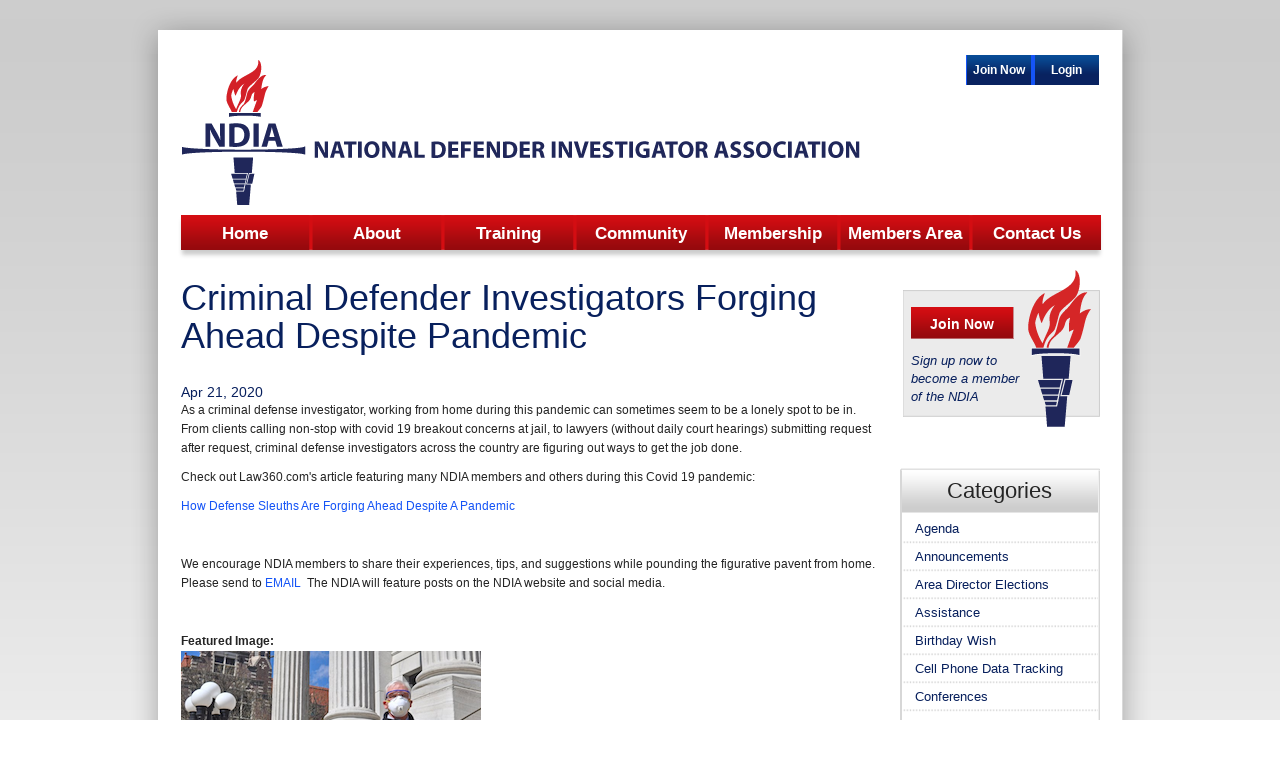

--- FILE ---
content_type: text/html; charset=utf-8
request_url: https://www.ndia.net/comment/11
body_size: 5887
content:
<!DOCTYPE html>
<html lang="en" dir="ltr"
  
  xmlns:content="http://purl.org/rss/1.0/modules/content/"
  xmlns:dc="http://purl.org/dc/terms/"
  xmlns:foaf="http://xmlns.com/foaf/0.1/"
  xmlns:og="http://ogp.me/ns#"
  xmlns:rdfs="http://www.w3.org/2000/01/rdf-schema#"
  xmlns:sioc="http://rdfs.org/sioc/ns#"
  xmlns:sioct="http://rdfs.org/sioc/types#"
  xmlns:skos="http://www.w3.org/2004/02/skos/core#"
  xmlns:xsd="http://www.w3.org/2001/XMLSchema#">
  <head profile="http://www.w3.org/1999/xhtml/vocab">
    <meta http-equiv="Content-Type" content="text/html; charset=utf-8" />
<meta name="Generator" content="Drupal 7 (http://drupal.org)" />
<link rel="canonical" href="/blog/criminal-defender-investigators-forging-ahead-despite-pandemic" />
<link rel="shortlink" href="/node/10184" />
<link rel="shortcut icon" href="https://www.ndia.net/misc/favicon.ico" type="image/vnd.microsoft.icon" />
    <title>Criminal Defender Investigators Forging Ahead Despite Pandemic | NDIA</title>
    <style type="text/css" media="all">
@import url("https://www.ndia.net/modules/system/system.base.css?ss1spi");
@import url("https://www.ndia.net/modules/system/system.menus.css?ss1spi");
@import url("https://www.ndia.net/modules/system/system.messages.css?ss1spi");
@import url("https://www.ndia.net/modules/system/system.theme.css?ss1spi");
</style>
<style type="text/css" media="all">
@import url("https://www.ndia.net/modules/comment/comment.css?ss1spi");
@import url("https://www.ndia.net/sites/all/modules/date/date_api/date.css?ss1spi");
@import url("https://www.ndia.net/sites/all/modules/date/date_popup/themes/datepicker.1.7.css?ss1spi");
@import url("https://www.ndia.net/modules/field/theme/field.css?ss1spi");
@import url("https://www.ndia.net/sites/all/modules/logintoboggan/logintoboggan.css?ss1spi");
@import url("https://www.ndia.net/modules/node/node.css?ss1spi");
@import url("https://www.ndia.net/modules/poll/poll.css?ss1spi");
@import url("https://www.ndia.net/modules/search/search.css?ss1spi");
@import url("https://www.ndia.net/modules/user/user.css?ss1spi");
@import url("https://www.ndia.net/modules/forum/forum.css?ss1spi");
@import url("https://www.ndia.net/sites/all/modules/views/css/views.css?ss1spi");
@import url("https://www.ndia.net/sites/all/modules/ckeditor/css/ckeditor.css?ss1spi");
</style>
<style type="text/css" media="all">
@import url("https://www.ndia.net/sites/all/modules/ctools/css/ctools.css?ss1spi");
@import url("https://www.ndia.net/sites/all/modules/jcarousel/skins/tango/jcarousel-tango.css?ss1spi");
</style>
<style type="text/css" media="all">
@import url("https://www.ndia.net/sites/all/themes/starkish/css/style.css?ss1spi");
</style>
<style type="text/css" media="print">
@import url("https://www.ndia.net/sites/all/themes/starkish/css/print.css?ss1spi");
</style>
    <script type="text/javascript" src="https://www.ndia.net/misc/jquery.js?v=1.4.4"></script>
<script type="text/javascript" src="https://www.ndia.net/misc/jquery-extend-3.4.0.js?v=1.4.4"></script>
<script type="text/javascript" src="https://www.ndia.net/misc/jquery-html-prefilter-3.5.0-backport.js?v=1.4.4"></script>
<script type="text/javascript" src="https://www.ndia.net/misc/jquery.once.js?v=1.2"></script>
<script type="text/javascript" src="https://www.ndia.net/misc/drupal.js?ss1spi"></script>
<script type="text/javascript" src="https://www.ndia.net/sites/all/modules/jcarousel/js/jquery.jcarousel.min.js?ss1spi"></script>
<script type="text/javascript" src="https://www.ndia.net/sites/all/modules/jcarousel/js/jcarousel.js?ss1spi"></script>
<script type="text/javascript" src="https://www.ndia.net/sites/all/themes/starkish/js/jquery.cycle.all.js?ss1spi"></script>
<script type="text/javascript" src="https://www.ndia.net/sites/all/themes/starkish/js/jquery.jcarousel.min.js?ss1spi"></script>
<script type="text/javascript" src="https://www.ndia.net/sites/all/themes/starkish/js/homeslideshow.js?ss1spi"></script>
<script type="text/javascript">
<!--//--><![CDATA[//><!--
jQuery.extend(Drupal.settings, {"basePath":"\/","pathPrefix":"","setHasJsCookie":0,"ajaxPageState":{"theme":"starkish","theme_token":"0hTFiYWSacOBk5oqxZPtW6X_CeoZwrV9e_E9LgIzfcE","js":{"misc\/jquery.js":1,"misc\/jquery-extend-3.4.0.js":1,"misc\/jquery-html-prefilter-3.5.0-backport.js":1,"misc\/jquery.once.js":1,"misc\/drupal.js":1,"sites\/all\/modules\/jcarousel\/js\/jquery.jcarousel.min.js":1,"sites\/all\/modules\/jcarousel\/js\/jcarousel.js":1,"sites\/all\/themes\/starkish\/js\/jquery.cycle.all.js":1,"sites\/all\/themes\/starkish\/js\/jquery.jcarousel.min.js":1,"sites\/all\/themes\/starkish\/js\/homeslideshow.js":1},"css":{"modules\/system\/system.base.css":1,"modules\/system\/system.menus.css":1,"modules\/system\/system.messages.css":1,"modules\/system\/system.theme.css":1,"modules\/comment\/comment.css":1,"sites\/all\/modules\/date\/date_api\/date.css":1,"sites\/all\/modules\/date\/date_popup\/themes\/datepicker.1.7.css":1,"modules\/field\/theme\/field.css":1,"sites\/all\/modules\/logintoboggan\/logintoboggan.css":1,"modules\/node\/node.css":1,"modules\/poll\/poll.css":1,"modules\/search\/search.css":1,"modules\/user\/user.css":1,"modules\/forum\/forum.css":1,"sites\/all\/modules\/views\/css\/views.css":1,"sites\/all\/modules\/ckeditor\/css\/ckeditor.css":1,"sites\/all\/modules\/ctools\/css\/ctools.css":1,"sites\/all\/modules\/jcarousel\/skins\/tango\/jcarousel-tango.css":1,"sites\/all\/themes\/starkish\/css\/style.css":1,"sites\/all\/themes\/starkish\/css\/print.css":1}},"jcarousel":{"ajaxPath":"\/jcarousel\/ajax\/views","carousels":{"jcarousel-dom-1":{"view_options":{"view_args":"","view_path":"node\/10184","view_base_path":null,"view_display_id":"block","view_name":"logo_carousel","jcarousel_dom_id":1},"wrap":"circular","skin":"tango","visible":3,"scroll":1,"auto":3,"autoPause":1,"start":1,"selector":".jcarousel-dom-1"}}},"better_exposed_filters":{"views":{"category_block":{"displays":{"block_1":{"filters":[]}}},"in_the_news_block":{"displays":{"block":{"filters":[]}}},"logo_carousel":{"displays":{"block":{"filters":[]}}},"home_slideshow_carousel":{"displays":{"block":{"filters":[]}}}}}});
//--><!]]>
</script>
  </head>
  <body class="html not-front not-logged-in one-sidebar sidebar-first page-node page-node- page-node-10184 node-type-blog" >
        
        <div id="wrapper">
        <div class="wrapper-holder">
        <div class="wrapper-frame">
        <div class="page">
        <div id="header">
            <div class="heading">

                <!-- Header start -->
                <p>
                  <strong class="logo">
                  <a href="/" title="Home" rel="home" id="logo">
                    NDIA                  </a></strong></p>


                  <script type="text/javascript">

                    var _gaq = _gaq || [];
                    _gaq.push(['_setAccount', 'UA-63559427-1']);
                    _gaq.push(['_trackPageview']);

                    (function() {
                      var ga = document.createElement('script'); ga.type = 'text/javascript'; ga.async = true;
                      ga.src = ('https:' == document.location.protocol ? 'https://ssl' : 'http://www') + '.google-analytics.com/ga.js';
                      var s = document.getElementsByTagName('script')[0]; s.parentNode.insertBefore(ga, s);
                    })();

                  </script>

                  <div class="global-nav">
                  <h2 class="element-invisible"></h2><ul id="global-nav" class="links clearfix menu"><li class="menu-670 first"><a href="/membership-subscribe" title="">Join Now</a></li>
<li class="menu-402 last"><a href="/user/login" title="">Login</a></li>
</ul>                  </div>
                  <!-- end global nav -->
                <!-- Header End -->
            </div>
        </div>

        <ul class="menu"><li><a href="/">Home</a></li>
<li><a href="/about">About</a><ul class="menu"><li><a href="/member-year">Member of the Year</a></li>
<li><a href="/officers" title="">Officers</a></li>
<li><a href="/scholarships">Scholarships</a></li>
</ul></li>
<li><a href="/training-conferences">Training</a><ul class="menu"><li><a href="/events" title="">Upcoming Conferences</a></li>
<li><a href="/virtual-summer-series">Virtual Summer Series</a></li>
<li><a href="/ronald-t-guerette-memorial-scholarship">Ronald T. Guerette Memorial Scholarship</a></li>
<li><a href="/gary-kula-educational-scholarships">Gary Kula Educational Scholarship</a></li>
<li><a href="/melissa-kupferberg-scholarship">Melissa Kupferberg Scholarship</a></li>
</ul></li>
<li><a href="/blog" title="">Community</a><ul class="menu"><li><a href="/blog" title="">Blog</a></li>
</ul></li>
<li><a href="/membership">Membership</a><ul class="menu"><li><a href="/join-ndia">Join NDIA</a></li>
<li><a href="/member-benefits">Member Benefits</a></li>
</ul></li>
<li><a href="/members-area">Members Area</a><ul class="menu"><li><a href="/job-openings-old">Job Openings</a></li>
<li><a href="/newsletter">Newsletter</a></li>
<li><a href="/volunteer">Volunteer</a></li>
</ul></li>
<li><a href="/contact-ndia">Contact Us</a><ul class="menu"><li><a href="/sponsorship-opportunities">Sponsorship Opportunities</a></li>
</ul></li>
</ul>


<!-- Menu End -->

        <div id="main">



        <div id="content">
                
                <!--  Start Content -->

                                                  <h1>Criminal Defender Investigators Forging Ahead Despite Pandemic</h1>
                                
                  <div class="region region-content">
    <div id="block-system-main" class=" clearfix">
        <div id="node-10184" class="node node-blog node-promoted">

      <span property="dc:title" content="Criminal Defender Investigators Forging Ahead Despite Pandemic" class="rdf-meta element-hidden"></span><span property="sioc:num_replies" content="1" datatype="xsd:integer" class="rdf-meta element-hidden"></span>

    <h4>Apr 21, 2020</h4>


  <div class="field field-name-body field-type-text-with-summary field-label-hidden"><div class="field-items"><div class="field-item even" property="content:encoded"><p>As a criminal defense investigator, working from home during this pandemic can sometimes seem to be a lonely spot to be in.  From clients calling non-stop with covid 19 breakout concerns at jail, to lawyers (without daily court hearings) submitting request after request, criminal defense investigators across the country are figuring out ways to get the job done.  </p>
<p>Check out Law360.com's article featuring many NDIA members and others during this Covid 19 pandemic:</p>
<p><a href="https://www.law360.com/access-to-justice/articles/1264910/how-defense-sleuths-are-forging-ahead-despite-a-pandemic?nl_pk=662a2f43-02e9-46ba-bfc1-a97c0f71bf6b&amp;utm_source=newsletter&amp;utm_medium=email&amp;utm_campaign=access-to-justice" target="_blank">How Defense Sleuths Are Forging Ahead Despite A Pandemic</a></p>
<p> </p>
<p>We encourage NDIA members to share their experiences, tips, and suggestions while pounding the figurative pavent from home.  Please send to <a href="mailto:brendan_wells@fd.org?subject=NDIA%20-%20share%20experience">EMAIL</a>  The NDIA will feature posts on the NDIA website and social media.  </p>
<p> </p>
</div></div></div><div class="field field-name-field-blog-featured-image field-type-image field-label-above"><div class="field-label">Featured Image:&nbsp;</div><div class="field-items"><div class="field-item even"><img typeof="foaf:Image" src="https://www.ndia.net/sites/default/files/blog-featured-images/Investigators%20during%20pandemic.png" width="300" height="200" alt="Criminal Defense Investigators find ways to get the job done" title="How Defense Sleuths Are Forging Ahead Despite A Pandemic" /></div></div></div>
</div> <!-- /node-->

<div id="comments" class="comment-wrapper">
          <h2 class="title">Comments</h2>
      
  <a id="comment-11"></a>
<div class="comment odd">
      <h3 class="title"><a href="/comment/11#comment-11" class="permalink" rel="bookmark">Happy Holidays </a></h3>
  
    <span class="submitted"><span property="dc:date dc:created" content="2022-12-16T16:55:00-05:00" datatype="xsd:dateTime">Fri, 12/16/2022 - 16:55</span> — <span rel="sioc:has_creator"><span class="username" xml:lang="" about="/users/isaiah-reid" typeof="sioc:UserAccount" property="foaf:name" datatype="">Isaiah Reid</span></span></span>
  
  <span rel="sioc:reply_of" resource="/blog/criminal-defender-investigators-forging-ahead-despite-pandemic" class="rdf-meta element-hidden"></span><div class="field field-name-comment-body field-type-text-long field-label-hidden"><div class="field-items"><div class="field-item even" property="content:encoded"><p>Just want to wish NDIA A Happy Holidays </p>
</div></div></div>
  
      <div class="links"><ul class="links inline"><li class="comment_forbidden first last"></li>
</ul></div>
  
</div>

  </div>

</div> <!-- /block-inner /block -->
  </div>


                <!--  END Content -->

        </div><!-- end content -->


            <div id="sidebar">
            <!--  Start Sidebar -->
                            <div class="region region-sidebar-first">
      <div class="join-box"><a class="button" href="https://www.ndia.net/join-ndia">Join Now</a>
<p>Sign up now to become a member of the NDIA</p>
</div>

  <div class="view view-category-block view-id-category_block view-display-id-block_1 view-dom-id-b3d136f39c505f60b877f504e5953a12">
        
  
  
      <div class="view-content">
      <div class="block">
    <div class="block-holder">
        <div class="block-frame">
			  <h2>Categories</h2>
            <div class="text news-list">
                <ul>

								  <li class="views-row views-row-1 views-row-odd views-row-first">
				    								  
				  				    				    <a href="/category/blog-categories/agenda">Agenda</a>				  								  </li>
								  <li class="views-row views-row-2 views-row-even">
				    								  
				  				    				    <a href="/category/blog-categories/announcements">Announcements</a>				  								  </li>
								  <li class="views-row views-row-3 views-row-odd">
				    								  
				  				    				    <a href="/category/blog-categories/area-director-elections">Area Director Elections</a>				  								  </li>
								  <li class="views-row views-row-4 views-row-even">
				    								  
				  				    				    <a href="/category/blog-categories/assistance">Assistance</a>				  								  </li>
								  <li class="views-row views-row-5 views-row-odd">
				    								  
				  				    				    <a href="/category/blog-categories/birthday-wish">Birthday Wish</a>				  								  </li>
								  <li class="views-row views-row-6 views-row-even">
				    								  
				  				    				    <a href="/category/blog-categories/cell-phone-data-tracking">Cell Phone Data Tracking</a>				  								  </li>
								  <li class="views-row views-row-7 views-row-odd">
				    								  
				  				    				    <a href="/category/blog-categories/conferences">Conferences</a>				  								  </li>
								  <li class="views-row views-row-8 views-row-even">
				    								  
				  				    				    <a href="/category/blog-categories/covid-19">Covid 19</a>				  								  </li>
								  <li class="views-row views-row-9 views-row-odd">
				    								  
				  				    				    <a href="/category/blog-categories/deadlines">Deadlines</a>				  								  </li>
								  <li class="views-row views-row-10 views-row-even">
				    								  
				  				    				    <a href="/category/blog-categories/eagles-eye">Eagles Eye</a>				  								  </li>
								  <li class="views-row views-row-11 views-row-odd">
				    								  
				  				    				    <a href="/category/blog-categories/elections">Elections</a>				  								  </li>
								  <li class="views-row views-row-12 views-row-even">
				    								  
				  				    				    <a href="/category/blog-categories/employment">Employment</a>				  								  </li>
								  <li class="views-row views-row-13 views-row-odd">
				    								  
				  				    				    <a href="/category/blog-categories/employment-opportunity">Employment Opportunity</a>				  								  </li>
								  <li class="views-row views-row-14 views-row-even">
				    								  
				  				    				    <a href="/category/blog-categories/enployment">Enployment</a>				  								  </li>
								  <li class="views-row views-row-15 views-row-odd">
				    								  
				  				    				    <a href="/category/blog-categories/experts">Experts</a>				  								  </li>
								  <li class="views-row views-row-16 views-row-even">
				    								  
				  				    				    <a href="/category/blog-categories/help">Help</a>				  								  </li>
								  <li class="views-row views-row-17 views-row-odd">
				    								  
				  				    				    <a href="/category/blog-categories/homicide">Homicide</a>				  								  </li>
								  <li class="views-row views-row-18 views-row-even">
				    								  
				  				    				    <a href="/category/blog-categories/info">Info</a>				  								  </li>
								  <li class="views-row views-row-19 views-row-odd">
				    								  
				  				    				    <a href="/category/blog-categories/investigation">Investigation</a>				  								  </li>
								  <li class="views-row views-row-20 views-row-even">
				    								  
				  				    				    <a href="/category/blog-categories/investigator">Investigator</a>				  								  </li>
								  <li class="views-row views-row-21 views-row-odd">
				    								  
				  				    				    <a href="/category/blog-categories/investigator-murdered">Investigator Murdered</a>				  								  </li>
								  <li class="views-row views-row-22 views-row-even">
				    								  
				  				    				    <a href="/category/blog-categories/investigator-year-awards">Investigator of the Year awards</a>				  								  </li>
								  <li class="views-row views-row-23 views-row-odd">
				    								  
				  				    				    <a href="/category/blog-categories/investigator-training">Investigator Training</a>				  								  </li>
								  <li class="views-row views-row-24 views-row-even">
				    								  
				  				    				    <a href="/category/blog-categories/member-tribute">Member Tribute</a>				  								  </li>
								  <li class="views-row views-row-25 views-row-odd">
				    								  
				  				    				    <a href="/category/blog-categories/missing">Missing</a>				  								  </li>
								  <li class="views-row views-row-26 views-row-even">
				    								  
				  				    				    <a href="/category/blog-categories/missing-investigator">Missing Investigator</a>				  								  </li>
								  <li class="views-row views-row-27 views-row-odd">
				    								  
				  				    				    <a href="/category/blog-categories/murder">Murder</a>				  								  </li>
								  <li class="views-row views-row-28 views-row-even">
				    								  
				  				    				    <a href="/category/blog-categories/national-conference">National Conference</a>				  								  </li>
								  <li class="views-row views-row-29 views-row-odd">
				    								  
				  				    				    <a href="/category/blog-categories/ndia-administration">NDIA Administration</a>				  								  </li>
								  <li class="views-row views-row-30 views-row-even">
				    								  
				  				    				    <a href="/category/blog-categories/ndia-awards">NDIA Awards</a>				  								  </li>
								  <li class="views-row views-row-31 views-row-odd">
				    								  
				  				    				    <a href="/category/blog-categories/news">News</a>				  								  </li>
								  <li class="views-row views-row-32 views-row-even">
				    								  
				  				    				    <a href="/category/blog-categories/newsletter">Newsletter</a>				  								  </li>
								  <li class="views-row views-row-33 views-row-odd">
				    								  
				  				    				    <a href="/category/blog-categories/notice">notice</a>				  								  </li>
								  <li class="views-row views-row-34 views-row-even">
				    								  
				  				    				    <a href="/category/blog-categories/obits">Obits</a>				  								  </li>
								  <li class="views-row views-row-35 views-row-odd">
				    								  
				  				    				    <a href="/category/blog-categories/obituaries">Obituaries</a>				  								  </li>
								  <li class="views-row views-row-36 views-row-even">
				    								  
				  				    				    <a href="/category/blog-categories/obituary">Obituary</a>				  								  </li>
								  <li class="views-row views-row-37 views-row-odd">
				    								  
				  				    				    <a href="/category/blog-categories/organizations">Organizations</a>				  								  </li>
								  <li class="views-row views-row-38 views-row-even">
				    								  
				  				    				    <a href="/category/blog-categories/regional-conference">Regional Conference</a>				  								  </li>
								  <li class="views-row views-row-39 views-row-odd">
				    								  
				  				    				    <a href="/category/blog-categories/road-rules">Road Rules</a>				  								  </li>
								  <li class="views-row views-row-40 views-row-even">
				    								  
				  				    				    <a href="/category/blog-categories/sandra-coke">Sandra Coke</a>				  								  </li>
								  <li class="views-row views-row-41 views-row-odd">
				    								  
				  				    				    <a href="/category/blog-categories/scholarships">Scholarships</a>				  								  </li>
								  <li class="views-row views-row-42 views-row-even">
				    								  
				  				    				    <a href="/category/blog-categories/training">Training</a>				  								  </li>
								  <li class="views-row views-row-43 views-row-odd">
				    								  
				  				    				    <a href="/category/blog-categories/updates">Updates</a>				  								  </li>
								  <li class="views-row views-row-44 views-row-even">
				    								  
				  				    				    <a href="/category/blog-categories/urgent">urgent</a>				  								  </li>
								  <li class="views-row views-row-45 views-row-odd views-row-last">
				    								  
				  				    				    <a href="/category/blog-categories/welcome">Welcome</a>				  								  </li>
				                </ul>
            </div><!-- end text -->
        </div><!-- end block frame -->
    </div><!-- end block holder -->
</div><!-- end block -->    </div>
  
  
  
  
  
  
</div>
  <ul>
<li><a class="twitter" href="https://x.com/NDIAsocial" target="_blank">Twitter / X</a></li>
<li><a class="facebook" href="https://www.facebook.com/defenderinvestigator" target="_blank">Facebook</a></li>
<li><a class="rss" href="https://www.instagram.com/defenderinvestigator/" target="_blank">Instagram</a></li>
<li><a class="linked" href="https://www.linkedin.com/in/national-defender-investigator-association-b0138040/" target="_blank">LinkedIn</a></li>
</ul>

  </div>
             <!-- /sidebar-first -->






            <!--  END Sidebar -->

            </div> <!-- end sidebar -->


        </div><!-- end main -->
       <!-- </div> --><!-- end main holder -->
        <!--</div> --> <!-- end main -->
            <div id="footer">
                <!--  Start Footer Area -->
                                    <div class="region region-footer">
    <div id="block-block-5" class="block block-block block-odd first last clearfix">
        <div class="info">
<p>Copyright © National Defender Investigator Association.</p>
<p>All rights reserved. </p>
<p><a href="mailto:brendan_wells@fd.org">Contact the NDIA Webmaster</a></p>
</div>
<p>                            <strong class="add-logo"><a href="/">national defender investigator association</a></strong></p>
<div class="social-box">
<ul class="social-network">
<li><a class="twitter" href="http://twitter.com/#!/theNDIA" target="_blank">twitter</a></li>
<li><a class="facebook" href="https://www.facebook.com/pages/National-Defender-Investigator-Association-Information-Page/190911699869" target="_blank">facebook</a></li>
<li><a class="rss" href="http://feeds.feedburner.com/ndia/blog" target="_blank">rss</a></li>
<li><a class="linked" href="http://www.linkedin.com/pub/national-defender-investigator-association/40/380/b01" target="_blank">linked in</a></li>
</ul>
<p>                                <span>connect with NDIA</span>
                            </p></div>
</div> <!-- /block-inner /block -->
  </div>
                                <!--  End Footer Area -->
            </div>
        </div><!--  end page -->
        </div><!-- end wrapper frame -->
        </div><!-- end wrapper holder -->
        </div><!-- end wrapper -->
        <!--  Start Closure --><!--  END closure -->
    </body>      </body>
</html>


--- FILE ---
content_type: text/css
request_url: https://www.ndia.net/sites/all/themes/starkish/css/style.css?ss1spi
body_size: 7379
content:
/**************************
 *        GLOBALS         *
 **************************/


/**************************
 *         HEADER         *
 **************************/


/**************************
 *       NAVIGATION       *
 **************************/
.admin-menu #overlay-container {
  margin-top: 20px; /* Fix for using admin_menu with the overlay. */
}


/**************************
 *        SIDEBARS        *
 **************************/


/**************************
 *         CONTENT        *
 **************************/


/**************************
 *         FOOTER         *
 **************************/

html, body, div, span, applet, object, iframe,
h1, h2, h3, h4, h5, h6, p, blockquote, pre,
a, abbr, acronym, address, big, cite, code,
del, dfn, em, img, ins, kbd, q, s, samp,
small, strike, strong, sub, sup, tt, var,
b, u, i, center,
dl, dt, dd, ol, ul, li,
fieldset, form, label, legend,
table, caption, tbody, tfoot, thead, tr, th, td,
article, aside, canvas, details, embed,
figure, figcaption, footer, header, hgroup,
menu, nav, output, ruby, section, summary,
time, mark, audio, video {
    margin: 0;
    padding: 0;
    border: 0;
    font-size: 100%;
    font: inherit;
    vertical-align: baseline;
}
article, aside, details, figcaption, figure,
footer, header, hgroup, menu, nav, section {display: block;}
body {line-height: 1;}
ol, ul {list-style: none;}
blockquote, q {quotes: none;}
blockquote:before, blockquote:after,
q:before, q:after {
    content: '';
    content: none;
}
table {
    border-collapse: collapse;
    border-spacing: 0;
}
html{padding-left:1px;}
body {
    margin:0;
    min-width:964px;
    color:#000;
    font:12px/14px Arial, Helvetica, sans-serif;
    background:#fff url(images/bg-page.gif) repeat-x;
}
img {border-style:none;}
a {
    text-decoration:none;
    color:#1554f6;
}
a:hover {
    text-decoration:none;
    color:#959595;
}
input,
textarea{
    font:100% Arial, Helvetica, sans-serif;
    vertical-align:middle;
    color:#071f5d;
}
form, fieldset {
    margin:0;
    padding:0;
    border-style:none;
}
#wrapper{
    background:url(images/bg-wrapper-t.png) no-repeat 50% 0;
    position:relative;
    overflow:hidden;
    width:100%;
    padding:54px 0 0;
}
.wrapper-holder{
    padding:0 0 36px;
    background:url(images/bg-wrapper-b.png) no-repeat 50% 100%;
}
.wrapper-frame{background:url(images/bg-wrapper-c.png) repeat-y 50% 0;}
.page{
    margin:0 auto;
    width:964px;
    overflow:hidden;
}
#header{
    /*margin:0 0 6px;*/
    margin:0;
    z-index:10;
    padding:0 19px;
    position:relative;
}
/*.home #header{margin:0 0 21px;}*/
.heading{
    overflow:hidden;
    /*padding:1px 3px 32px 4px;*/
    padding:1px 3px 10px 4px;
}
#header .heading .logo{
    overflow:hidden;
    text-indent:-9999px;
    width:593px;
    position:relative;
    height:90px;
    background:url(images/logo.gif) no-repeat;
    margin:9px 0 0;
    float:left;
}
#header .heading .logo a{
    display:block;
    height:100%;
}
.login-box{
    float:right;
    color:#08205d;
}
.login-box span{
    float:left;
    font-size:12px;
    line-height:16px;
    font-style:italic;
    text-align:right;
    margin:0 7px 0 0;
    padding:2px 0 0 0;
}
*+html .login-box span{margin:0 4px 0 0;}
.login-box .button{
    float:left;
    color:#084867;
    font-size:15px;
    line-height:16px;
    padding:2px 30px 5px 31px;
    background:#ebebeb;
}
.login-box .button:hover{text-decoration:underline;}
.menu:after{
    clear:both;
    display:block;
    content:"";
}
.menu{
    width:922px;
    margin:0 auto;
    padding:0 2px 9px;
    list-style:none;
    background:url(images/bg-nav.gif) no-repeat;
}
.menu > li{
    padding:0 0 0 4px;
    background:url(images/separator1.gif) no-repeat;
    float:left;
    font-size:17px;
    line-height:20px;
    position:relative;
    font-weight:bold;
    margin: 0 !important;
}
.menu > li:first-child{
    padding:0 0 0 1px;
    background:none;
}
.menu > li > a{
    display:block;
    color:#fff;
    width:118px;
    text-align:center;
    padding:9px 5px 6px;
    background:#95090d url(images/bg-nav2.gif) repeat-x;
    position:relative;
}
.menu li:hover .menu{display:block;}
.menu > li > a:hover,
.menu > .active > a,
.menu > li:hover > a{
    text-decoration:underline;
    background:#c82529 url(images/bg-nav-active.gif) repeat-x;
}

.menu .menu .active{
    background-color: #fff;
}

.menu .menu{
    z-index:100;
    display:none;
    position:absolute;
    top:35px;
    /*left:-24px;
    padding:0 0 24px;*/
    padding: 0;
    /*background:url(images/bg-drop-b.png) no-repeat 0 100%;*/
    margin-left: -3px;
}
.menu ul{
    margin:0;
    width:135px;
    overflow:hidden;
    /*position:relative;*/
    padding:0 24px 11px;
    list-style:none;
    /*background:url(images/bg-drop-c.png) repeat-y;*/
    background-color: #fff;
    border-left: 1px solid #95090D;
    border-bottom: 1px solid #95090D;
    border-right: 1px solid #95090D;
}
.menu ul li{
    font-size:13px;
    float:left;
    width:135px;
    font-weight:normal;
    margin:0 0 -11px;
    position:relative;
    line-height:15px;
    background-image: none !important;
}

.menu ul li a{
    background-image: none !important;
    background-color: #fff;
}

.menu .menu > li:first-child, .menu .menu > li{
    padding: 0 !important;
}

.menu li:hover ul a,
.menu ul a{
    display:block;
    color:#d01217;
    padding:14px 5px 13px 5px;
    width: 125px;
}
.menu li:hover ul a:hover,
.menu ul a:hover{
    text-decoration:none;
    background:#ebebeb
}
#main{
    padding:0 21px 38px 22px;
    overflow:hidden;
}
.intro{
    overflow:hidden;
    background:url(images/bg-intro.gif) no-repeat;
    padding:1px 7px 12px 7px;
    width:918px;
    height:232px;
    color:#fff;
    margin:0 0 35px -6px;
    position:relative;
}
.intro img{vertical-align:top;}
.intro h1{
    text-transform:uppercase;
    margin:0 0 3px;
    font-size:32px;
    line-height:34px;
    font-weight:bold;
}
.text-intro{
    overflow:hidden;
    position:absolute;
    top:21px;
    left:75px;
}
.intro .date{
    display:block;
    font-style:italic;
    font-size:18px;
    line-height:22px;
    margin:0 0 23px
}
.link{overflow:hidden;}
.link a{
    float:left;
    font-weight:bold;
    padding:4px 9px 6px;
    color:#fff;
    background:#08215e url(images/bg-button.gif) repeat-x;
}
.link a:hover{
    text-decoration:none;
    background:#084c96 url(images/bg-button-active.gif) repeat-x;
}
.main-holder:after{
    clear:both;
    display:block;
    content:"";
}
.main-holder{
    margin:0 0 39px;
    width:921px;
    position:relative;
}
#content{
    color:#252525;
    line-height:19px;
    float:left;
    width:698px;
}
.title{
    overflow:hidden;
    color:#252525;
    font-size:24px;
    width:670px;
    margin:0 0 28px;
    letter-spacing:-1px;
    padding:0 25px 28px 0;
    border-bottom:9px solid #ccc;
    line-height:29px;
}
#content .title p{margin:0;}
#content strong{font-weight:bold;}
.box{
    margin:0 0 0 -2px;
    overflow:hidden;
    width:706px;
}
.box-holder{
    margin:0 4px 0 0;
    background:url(images/bg-box-c.gif) repeat-y;
    width:231px;
    float:left;
}
.box-frame{background:url(images/bg-box-t.gif) no-repeat;}
.box .col{
    background:url(images/bg-box-b.gif) no-repeat 0 100%;
    padding:2px 5px 20px 2px;
}
.box .last-col{margin:0 0 0 -1px;}
.box .last-col .col{padding:2px 12px 2px 2px;}
.box .picture{
    vertical-align:top;
    border-bottom:2px solid #f5f5f5;
}
.box-holder .box-frame .col {
    min-height:414px;
}
.box-holder.last-col .box-frame .col{padding-bottom:20px;}

#content .box h2{
    width:221px;
    letter-spacing:-1px;
    text-transform:uppercase;
    text-align:center;
    color:#252525;
    font-size:21px;
    line-height:24px;
    font-weight:normal;
    margin:0;
    padding:7px 3px 8px;
    border-bottom:1px solid #e5e5e5;
    background:#cdcdcd url(images/bg-title.gif) repeat-x;
}
.box .text{
    padding:9px 0 0 9px;
    font-size:13px;
    width:217px;
    line-height:17px;
    min-height: 260px;
}
#content .box .text h3{
    font-size:13px;
    line-height:16px;
    font-style:italic;
    font-weight:normal;
    color:#08205d;
    letter-spacing:-1px;
    margin:0 0 10px;
}
#content .text p{margin:0 0 8px;}
.text .link{
    position:absolute;
    bottom:32px;
    margin:0 0 0 -1px;
}
.text .link a{
    padding:1px 10px 3px;
    background:#092260 url(images/bg-link.gif) repeat-x;
}
.text .link a:hover{background:#084c96 url(images/bg-link-active.gif) repeat-x;}
#content .box ul{
    margin:-2px 0 0 -8px;
    padding:0;
    position:relative;
    list-style:none;
    overflow:hidden;
}
#content .box li:first-child{background:none;}
#content .box li{
    overflow:hidden;
    line-height:16px;
    padding:5px 7px 1px 6px;
    background:url(images/line1.gif) no-repeat;
}
.box li a{color:#08205d;}
.box li a:hover{color:#959595;}
#content h1{
    color:#08205d;
    font-size:36px;
    line-height:38px;
    font-weight:normal;
    margin:20px 0 29px;
}
#content h2{
    color:#252525;
    font-size:24px;
    line-height:26px;
    font-weight:bold;
    margin:0 0 23px;
}
#content h3{
    color:#071f5d;
    font-size:18px;
    line-height:20px;
    font-weight:normal;
    margin:0 0 20px;
}
#content p{margin:0 0 10px 0;}
#content blockquote{
    font-style:italic;
    margin:-1px 0 0;
    padding:0 20px 0 72px;
}
#content blockquote q{quotes: none;}
#content blockquote q:before,
#content blockquote q:after{content:"";}
#content blockquote cite{
    display:block;
    font-style:normal;
}
#content ul{
    margin:-1px 0 19px;
    padding:0 0 0 20px;
    list-style:none;
}
#content ul li{
    padding:0 0 0 7px;
    background:url(images/bullet.gif) no-repeat 0 9px;
}
#content .blockquote{
    color:#08205d;
    font-size:24px;
    padding:0;
    margin:0 0 16px 3px;
    line-height:27px;
    font-style:normal;
}
#content .blockquote q{
    background:url(images/bg-quote.gif) no-repeat 0 2px;
    padding:0 0 0 33px;
    display:block;
}
#content ol {
    margin:0;
    width:635px;
    position:relative;
    padding:0 0 13px 20px;
    counter-reset:section;
    overflow:hidden;
}
#content ol li {
    counter-increment:section;
    height:1%;
    display:block;
}
#content ol li before,
#content ol li:before {
    content: counter(section)".";
    margin:0 3px 0 0;
}
*+html #content ol li before,
*+html #content ol li:before{margin:0;}
#content table{
    border-collapse:collapse;
    margin:0 0 22px;
    width:690px;
    border:1px solid #f5f5f5;
}
#content table thead{
    background:url(images/bg-table-t.gif) no-repeat;
    padding:2px 0 0;
    position:relative;
    overflow:hidden;
}
#content table thead th{
    text-align:left;
    color:#071f5d;
    font-size:18px;
    font-weight:normal;
    letter-spacing:-1px;
    padding:9px 10px 13px 0;
    line-height:20px;
    vertical-align:middle;
    border-bottom:1px solid #e4e4e4;
    background:#cdcdcd url(images/bg-table-td.gif) repeat-x;
}
#content table .col1{
    width:135px;
    padding:9px 10px 13px 13px;
}
#content table .col2{width:205px;}
#content table .col3{width:203px;}
#content table .col4{
    width:140px;
    padding:9px 2px 13px 0;
}
#content table tbody{
    font-size:14px;
    line-height:16px;
    color:#000;
    background:url(images/bg-table-b.gif) no-repeat 0 100%;
}
#content table tbody .white td{
    background:#fff;
    border:1px solid #f5f5f5;
    border-width:1px 0;
}
#content table tbody td{
    background:#ebebeb;
    padding:13px 10px 13px 0;
}
.form{
    margin:0 0 64px;
    padding:0;
    overflow:hidden;
}
.form .row{
    overflow:hidden;
    margin:0 0 8px;
}
.form .row label{
    float:left;
    color:#071f5d;
    font-size:14px;
    line-height:16px;
    width:56px;
    letter-spacing:-1px;
    padding:9px 9px 0 0;
    text-align:right;
}
.form .text{
    padding:2px;
    width:184px;
    overflow:hidden;
    height:28px;
    float:left;
    background:url(images/bg-row.gif) no-repeat;
}
.form .text input{
    float:left;
    width:173px;
    padding:6px 5px;
    background:none;
    border:0;
}
.form .textarea{
    float:left;
    margin:2px 0 0;
    width:472px;
    height:141px;
    padding:2px;
    background:url(images/bg-row.gif) no-repeat 0 -32px;
}
.form .textarea textarea{
    background:none;
    border:0;
    float:left;
    overflow:auto;
    width:462px;
    height:131px;
    margin:0;
    max-width:462px;
    max-height:131px;
    min-width:462px;
    min-height:131px;
    padding:5px;
}
.form .button{
    overflow:hidden;
    padding:4px 0 0 66px;
}
.form .button a{
    float:left;
    background:#08215e url(images/bg-button-form.gif) repeat-x;
    font-size:14px;
    border:none;
    padding:2px 11px 4px 12px;
    color:#f7f7ef;
    text-align:center;
    font-weight:bold;
    line-height:17px;
    letter-spacing:-1px;
    margin:0 11px 0 0;
}
.form .button a:hover{background:#084c96 url(images/bg-button-form-active.gif) repeat-x;}
.form .button .cancel{
    background:#383838 url(images/bg-cansel.gif) repeat-x;
    padding:2px 14px 4px;
}
.form .button .cancel:hover{background:#959595 url(images/bg-cansel-active.gif) repeat-x;}
.post-box{
    overflow:hidden;
    margin:-28px 0 0;
}
.post-box .post{
    background:url(images/line3.gif) no-repeat;
    margin:-9px 0 45px;
    padding:44px 0 0 1px;
    font-size:12px;
    line-height:14px;
}
#content .post p{margin:0 0 17px;}
.post-box .post .alignleft{
    float:left;
    overflow:hidden;
    margin:3px 14px 10px 0;
}
.post-box .post .title-post{
    overflow:hidden;
    padding:0 0 21px 1px;
}
#content h4{
    color:#071f5d;
    font-size:14px;
    line-height:17px;
    font-weight:normal;
    margin:0;
}
#content h4 a{color:#071f5d;}
.post .link a{
    float:right;
    margin:0 9px 0 0;
    padding:3px 10px 6px;
}
#content .button-list{
    margin:0 0 58px;
    padding:0 0 0 26px;
    overflow:hidden;
    list-style:none;
}
#content .button-list li{
    float:left;
    padding:0 32px 32px 0;
}
#content .button-list a{
    display:block;
    color:#fff;
    padding:35px 5px 0;
    font-size:30px;
    line-height:32px;
    font-weight:bold;
    text-transform:uppercase;
    width:265px;
    height:62px;
    text-align:center;
    background:url(images/bg-button-list.gif) no-repeat;
}
#content .button-list a:hover{background-position:0 -97px;}
#content .pager {
    padding:0 45px 20px 0;
    margin:20px 0 0;
    font-size:14px;
    text-align:center;
    list-style:none;
    line-height:16px;
}
.pager a{color:#08205d !important;}
.pager a:hover,
.pager .active a,
.pager .active{color:#959595;}
#content .pager-first, #content .pager-previous{
    padding:0 16px 0 0 !important;
    font-weight:normal !important;
    background:none !important;
}
#content .pager-next, .pager-last{
    background:none !important;
    padding:0 0 0 21px !important;
    font-weight:normal !important;
}
#content .pager .first{background:none;}
#content .pager li{
    color:#959595;
    display:inline;
    padding:0 2px 0 8px;
    font-weight:bold;
    /*background:url(images/separator2.gif) no-repeat 0 2px;*/
    background-image: none;
}

.item-list .pager ul li{
    margin-right: 5px !important;
    margin-left: 5px !important;
}

#sidebar{
    float:right;
    width:197px;
    padding:10px 2px 0 24px;
}
.home #sidebar{
    margin:-33px 0 0;
    padding:0 3px 0 23px;
}
.join-box{
    padding:38px 80px 35px 8px;
    background:url(images/bg-join.gif) no-repeat;
    margin:0 0 27px;
    color:#08205d;
    font-size:13px;
    line-height:18px;
    width:119px;
    height:99px;
    font-style:italic;
}
.home .join-box{margin:0 0 15px;}
.join-box p{margin:0;}
.join-box .button{
    overflow:hidden;
    font-size:14px;
    line-height:18px;
    color:#fff;
    text-align:center;
    width:102px;
    font-style:normal;
    display:block;
    margin:0 0 13px;
    padding:8px 0 5px;
    border-bottom:1px solid #b76366;
    border-right:1px solid #c88e90;
    font-weight:bold;
    background:#95090d url(images/bg-join-button.gif) repeat-x;
}
.join-box .button:hover{
    text-decoration:none;
    background:#d40d12 url(images/bg-join-active.gif) repeat-x;
}
.social-network{
    overflow:hidden;
    margin:0 -2px 26px 0;
    padding:4px 0 6px;
    list-style:none;
    background:#ebebeb;
    border:1px solid #d0d0d0
}
.social-network li{
    padding:0 8px 0 7px;
    float:left;
}
.social-network a{
    height:32px;
    text-indent:-9999px;
    overflow:hidden;
    display:block;
    width:34px
}
.social-network .twitter{
    width:32px;
    background:url(images/social_twitter.png) no-repeat;
}
.social-network .facebook{background:url(images/social_facebook.png) no-repeat;}
.social-network .rss{
    background:url(images/social_rss.png) no-repeat;
    width:32px;
}
.social-network .linked{background:url(images/social_linkedin.png) no-repeat}
.like-container{
    background:url(images/bg-sidebar-box-c.gif) repeat-y;
    margin:0 -1px 10px;
    position:relative;
}
.like-container .like-holder{background:url(images/bg-sidebar-box-t.gif) no-repeat;}
.like-container .like-frame{
    background:url(images/bg-sidebar-box-b.gif) no-repeat 0 100%;
    padding:2px;
}
.like-container h2{
    border-bottom:1px solid #e5e5e5;
    background:#cdcdcd url(images/bg-title.gif) repeat-x;
    text-align:center;
    font-size: 21px;
    font-weight: normal;
    letter-spacing: -1px;
    line-height: 24px;
    margin: 0;
    padding: 8px 0 7px 2px;
    width: 193px;
}
.like-container .like-box{
    overflow:hidden;
    padding:0 0 16px;
    margin:0 0 11px;
    color:#567cb5;
    font-size:12px;
    line-height:14px;
    background:url(images/line2.gif) no-repeat 0 100%;
}
.like-container .like-box img{
    vertical-align:top;
    float:left;
}
.like-container .like-box span{
    float:left;
    padding:5px 0 0 7px;
}
.like-container .picture{overflow:hidden;}
.like-container .picture img{vertical-align:top;}
.like-container .text{padding:14px 5px 19px 7px;}
.block{
    overflow:hidden;
    margin:0 0 31px -3px;
    background:url(images/bg-block-c.gif) repeat-y;
}
#block-block-5{
    background:none;
}
.block-holder{background:url(images/bg-block-t.gif) no-repeat;}
.block-frame{
    padding:2px;
    background:url(images/bg-block-b.gif) no-repeat 0 100%;
}
.block-frame .text{padding:9px 5px 12px 15px;}
#sidebar .block-frame h2{
    background:#cdcdcd url(images/bg-title.gif) repeat-x;
    border-bottom: 1px solid #e5e5e5;
    color: #252525;
    font-size: 22px;
    font-weight: normal;
    line-height: 24px;
    margin: 0;
    width:190px;
    padding: 9px 3px;
    text-align: center;
    /*text-transform: uppercase;*/
}
.block-frame ul{
    margin:0 0 -6px;
    padding:0;
    list-style:none;
}
.block-frame li{
    font-size:14px;
    line-height:16px;
    margin:0 0 20px;
}
.block-frame a{color:#071f5d;}
.block-frame a:hover{color:#959595;}
.form-question{
    overflow:hidden;
    position:relative;
}
.form-question .row{
    overflow:hidden;
    width:171px;
    float:left;
    padding:2px;
    margin:0 0 6px;
    height:24px;
    background:url(images/bg-row.gif) no-repeat 0 -177px;
}
.form-question .row input{
    float:left;
    margin:0;
    padding:5px 6px 3px;
    width:159px;
    background:none;
    border:0;
}
.form-question .button{
    float:right;
    background:#08215e url(images/bg-button-form.gif) repeat-x;
    border:0;
    color:#f7f7ef;
    font-size: 14px;
    font-weight: bold;
    line-height: 17px;
    padding: 2px 16px 4px;
    margin:9px 4px 0 0;
    text-align: center;
}
.form-question .button:hover{
    color:#f7f7ef;
    background:#084c96 url(images/bg-button-form-active.gif) repeat-x;
}
.block-frame .news-list ul{
    padding:0;
    margin:-9px -5px -12px -15px;
    list-style:none;
}
.news-list li:first-child{background:none;}
.news-list li{
    padding:8px 5px 4px 13px;
    line-height:16px;
    font-size:13px;
    margin:0;
    color:#08205d;
    background:url(images/line4.gif) no-repeat;
}
.news-list a{color:#08205d;}
.news-list dl{
    margin:0;
    overflow:hidden;
}
.news-list dt{
    padding:0 0 1px;
    float:left;
    clear:left;
}
.news-list dd{
    overflow:hidden;
    height:1%;
    margin:0;
}
.events-box{
    font-size:14px;
    line-height:16px;
}
.events-box li{padding:6px 7px 7px 15px;}
.gallery-box{
    overflow:hidden;
    position:relative;
    width:921px;
}

.gallery-box h2{
    color:#ccc;
    font-size:14px;
    line-height:16px;
    margin:0 0 26px;
    font-style:italic;
    font-weight:normal;
}
/*
.gallery{
    padding:0 20px;
    position:relative;
    overflow:hidden;
}
.gallery .frame{
    padding:0 0 0 6px;
    overflow:hidden;
    position:relative;
}
.gallery .frame ul{
    margin:0;
    padding:0;
    width:99999px;
    list-style:none;
    overflow:hidden;
    position:relative;
}
.gallery .frame li{
    float:left;
    width:265px;
    text-align:center;
    padding:0 9px;
}
*/
.gallery .frame img{vertical-align:middle;}

.gallery .prev,
.gallery .next{
    width:17px;
    height:26px;
    text-indent:-9999px;
    overflow:hidden;
    position:absolute;
    top:75px;
}

.gallery .prev{
    left:0;
    background:url(images/bg-arrow.gif) no-repeat;
}
.gallery .next{
    right:2px;
    background:url(images/bg-arrow.gif) no-repeat 0 -26px;
}
#footer{
    background:#08205d;
    border:1px solid #195571;
    border-width:1px 1px 0;
    overflow:hidden;
    width:914px;
    position:relative;
    padding:29px 25px 25px 23px;
}
.add-logo{
    display:block;
    background:url(images/add-logo.png) no-repeat;
    position:relative;
    width:398px;
    height:75px;
    overflow:hidden;
    text-indent:-9999px;
}
.add-logo a{
    height:100%;
    display:block;
}
.social-box{
    padding:0 0 9px 68px;
    font-size:14px;
    line-height:16px;
    color:#fff;
    width:300px;
    margin:-11px 0 0;
    overflow:hidden;
}
.social-box span{
    float:left;
    padding:3px 0 0 5px;
}
#footer .social-network{
    overflow:hidden;
    background:none;
    border:0;
    float:left;
    position:relative;
    margin:0;
    padding:0;
    list-style:none;
}
#footer .social-network li{
    float:left;
    padding:0 2px 0 0;
}
#footer .social-network a{
    display:block;
    height:20px;
    width:23px;
    text-indent:-9999px;
    overflow:hidden;
}
#footer .social-network .twitter{background:url(images/social_twitter_sm.png) no-repeat; height:23px; width:23px;}
#footer .social-network .facebook{background:url(images/social_facebook_sm.png) no-repeat; height:23px; width:23px;}
#footer .social-network .rss{background:url(images/social_rss_sm.png) no-repeat; height:23px; width:23px;}
#footer .social-network .linked{background:url(images/social_linkedin_sm.png) no-repeat; height:23px; width:23px;}
.info{
    float:right;
    text-align:right;
    color:#f7f7ef;
    padding:16px 0 0;
    line-height:14px;
    font-size:12px;
}
.info p{margin:0;}
.info a{color:#f7f7ef}
.info a:hover{text-decoration:underline;}



/*Temp*/

#edit-form{
    display: none;
}


#recent-blog-post-block{

}
/*
.fbConnectWidgetTopmost{
    border: none !important;
}
*/


.home h1{
    display: none;
}

.landing-button{
    float: left;
    margin-left: 36px;
    margin-right: 36px;
    border: solid 4px #08205D;
    -webkit-border-radius: 4px;
    -moz-border-radius: 4px;
    border-radius: 4px;
    margin-bottom: 40px;
    width: 269px;
    height: 91px;
}

.landing-button:hover{
    opacity: 0.85;
    filter: alpha(opacity = 85);
    zoom: 1;
}

hr{
    border-top:none;
    border-right:none;
    border-left:none;
    border-bottom: 4px solid #999;
    margin-bottom: 20px;
}

/*.bottom-space{
    margin-bottom: 20px;
}*/
#header .heading .logo{
    overflow:hidden;
    text-indent:-9999px;
    width:680px;
    position:relative;
    height:150px;
    /*background:url(images/logo.gif) no-repeat;*/
    background:url(images/logo_1.png) no-repeat;
    margin:0;
    float:left;
}
.officer-image{
    float: left;
    margin-right: 20px;
    margin-bottom: 10px;
}
.officer-label{
                  font-weight: bold;
                  width: 50px;
                  text-align: right;
                  margin-right: 10px;
              }

#webform-client-form-266 label, #webform-client-form-265 label, #user-register label{
    float: left;
    color: #071F5D;
    font-size: 14px;
    line-height: 16px;
    width: 120px;
    /*letter-spacing: -1px;*/
    padding: 9px 9px 0 0;
    text-align: right;
    margin-right: 7px;
}

#webform-client-form-266 input[type=text], #webform-client-form-265 input[type=text], #user-register input[type=text], #webform-client-form-266 input[type=email], #webform-client-form-265 input[type=email]{
    width: 180px;
    line-height: 16px;
    padding: 6px 5px;
    vertical-align: middle;
    background-color: #EBEBEB;
    border: 2px solid #666;
    -webkit-border-radius: 4px;
    -moz-border-radius: 4px;
    border-radius: 4px;
}

#webform-client-form-266 input[type=text]:focus, #webform-client-form-266 textarea:focus, #webform-client-form-265 input[type=text]:focus, #webform-client-form-265 textarea:focus, #user-register textarea:focus{
    background-color: #fff;
}

#webform-client-form-266 textarea, #webform-client-form-265 textarea, #user-register textarea{
    margin-left: -1px;
    background-color: #EBEBEB;
    border: 2px solid #666;
    -webkit-border-radius: 4px;
    -moz-border-radius: 4px;
    border-radius: 4px;
}

#webform-client-form-266 input[type=submit], #webform-client-form-265 input[type=submit], #user-register input[type=submit]{
    float: left;
    background: #08215E url(images/bg-button-form.gif) repeat-x;
    font-size: 14px;
    border: none;
    padding: 2px 11px 4px 12px;
    color: #F7F7EF;
    text-align: center;
    font-weight: bold;
    line-height: 17px;
    margin: 20px 11px 0 134px;
    cursor: pointer;
}

#webform-client-form-266 input[type=submit]:hover, #webform-client-form-265 input[type=submit]:hover, #user-register input[type=submit]:hover {
    background: #084C96 url(images/bg-button-form-active.gif) repeat-x;
}
#webform-client-form-266 .webform-component, #webform-client-form-265 .webform-component{
    margin-bottom: 5px;
}

#user-register .description{
    display: block;
    margin-top: 5px;
    margin-bottom: 5px;
    margin-left: 136px;
}


#edit-name-wrapper, #edit-mail-wrapper, #edit-field-member-first-name-0-value-wrapper, #edit-field-member-middle-initial-0-value-wrapper, #edit-field-member-last-name-0-value-wrapper, #edit-field-member-position-0-value-wrapper, #edit-field-member-agency-0-value-wrapper, #edit-field-member-address-0-value-wrapper, #edit-field-member-city-0-value-wrapper, #edit-field-member-state-value-wrapper, #edit-field-member-zip-0-value-wrapper, #edit-field-member-office-phone-0-value-wrapper, #edit-field-member-fax-0-value-wrapper, #edit-field-member-call-0-value-wrapper, #edit-field-member-email1-0-email-wrapper, #edit-field-member-email2-0-email-wrapper, #edit-field-member-website-0-value-wrapper, #edit-field-member-address-actual-0-street-wrapper, #edit-field-member-address-actual-0-additional-wrapper, #edit-field-member-address-actual-0-city-wrapper, #edit-field-member-address-actual-0-province-wrapper, #edit-field-member-address-actual-0-postal-code-wrapper, #edit-field-member-address-actual-0-country-wrapper{
    margin-bottom: 10px;
    display: block;
}

.location legend{
    display: none;
}

.location #autocomplete{
    margin-left: 136px;
    background-color: #fff;
}

#edit-field-member-address-actual-0-province{
    padding: 0 5px !important;
    margin: 6px 0;
}

.global-nav{
    position: relative;
}

.global-nav .menu{
    width: auto;
    position: absolute;
    right: 0;
    background: none;
    /*background-color: #1554F6;*/
}

.global-nav .menu li{
    background-image: none;
    background-color: #1554F6;
}

.global-nav .menu li a{
    padding: 5px 2px;
    font-size: 12px;
    width: 60px;
    background: #092260 url(images/bg-link.gif) repeat-x;
}
.global-nav .menu li a:hover{
    background: #084C96 url(images/bg-link-active.gif) repeat-x;
}

#home-slideshow-nav{
    bottom: 40px;
    position: absolute;
    z-index: 99999;
    left: 60px;
}

#home-slideshow-nav a{
    font-size: 0;
    width: 8px;
    height: 8px;
    background-color: #08205D;
    margin-right: 4px;
    display: block;
    float: left;
}

#home-slideshow-nav a:hover, #home-slideshow-nav a.activeSlide{
    background-color: #95090D;
}

.field-name-field-page-featured-image{
    float: right;
    margin-bottom: 15px;
    margin-left: 15px;
}

#edit-pass-pass1-wrapper{
    display: block;
}

#edit-pass-pass2-wrapper{
    display: block;
}

#comment-form label{
    display: block;
}

.my-form-wrapper .description{
    display: block;
}

/* Cross Browser */

.ie7 .menu .menu{
    left: 3px;
    /*z-index: 999999;*/
    position: absolute !important;
}

.ie7 .menu{
    position: relative;
    z-index: 99999;
}

.ie7 .global-nav .menu{
    position: absolute !important;
}

/* Forum Styling */
.forum-node-create-links .forum-add-node {
    margin-bottom: 10px;

--- FILE ---
content_type: text/css
request_url: https://www.ndia.net/sites/all/themes/starkish/css/print.css?ss1spi
body_size: 426
content:
/*********************************************\
 *         Priss - CSS Print Framework       *
 *   http://github.com/mikecrittenden/priss  *
\*********************************************/

/* BODY */
body {
	width:100% !important;
	margin:0 !important;
	padding:0 !important;
	line-height: 1.4;
	word-spacing:1.1pt;
	letter-spacing:0.2pt;
	font-family: Garamond, Georgia, "Times New Roman", serif;
	color: #000;
	background: none;
	font-size: 12pt;
}

/* HEADINGS */
h1,h2,h3,h4,h5,h6 {font-family: Helvetica, Arial, sans-serif;}
h1{font-size:19pt;}
h2{font-size:17pt;}
h3{font-size:15pt;}
h4,h5,h6{font-size:12pt;}

/* ELEMENTS */
code {font: 10pt Courier, monospace;}
blockquote {margin: 1.3em; padding: 1em;  font-size: 10pt;}
hr {background-color: #ccc;}

/* IMAGES */
img {float: left; margin: 1em 1.5em 1.5em 0;}
a img {border: none;}

/* LINKS */
a:link, a:visited {background: transparent; font-weight: 700; text-decoration: underline;color:#333;}
a[href^="http://"]:link:after, a[href^="http://"]:visited:after {content: " (" attr(href) ") "; font-size: 90%;}
a[href^="http://"] {color:#000;}

/* TABLES */
table {margin: 1px; text-align:left;}
th {border-bottom: 1px solid #333;  font-weight: bold;}
td {border-bottom: 1px solid #333;}
th,td {padding: 4px 10px 4px 0;}
tfoot {font-style: italic;}
caption {background: #fff; margin-bottom:2em; text-align:left;}
thead {display: table-header-group;}
tr {page-break-inside: avoid;}

/* HIDE UNNECESSARY ELEMENTS */
#header, #footer, #navigation, #sidebar {display:none;}


--- FILE ---
content_type: text/css
request_url: https://www.ndia.net/sites/all/modules/jcarousel/skins/tango/jcarousel-tango.css?ss1spi
body_size: 672
content:

/**
 * Based on the default jCarousel tango skin. Adapted for use with the Mini
 * Panels module by Wim Leers. GPL icons created by Kaj Heijmans.
 */

.jcarousel-skin-tango {
  text-align: center;
}
.jcarousel-skin-tango .jcarousel-container {
  /*-moz-border-radius: 20px;
  -webkit-border-radius: 20px;
  border-radius: 20px;
  background: #F0F6F9;
  border: 1px solid #346F97;
  margin: auto;*/
}

.jcarousel-skin-tango .jcarousel-container-horizontal {
  /*width: 440px;
  height: 102px;
  padding: 20px 40px;*/
}

.jcarousel-skin-tango .jcarousel-container-vertical {
  width: 75px;
  height: 245px;
  padding: 40px 20px;  
}

.jcarousel-skin-tango .jcarousel-navigation-before {
  padding-top: 30px;
}

.jcarousel-skin-tango .jcarousel-navigation-after {
  padding-bottom: 30px;
}

.jcarousel-skin-tango .jcarousel-clip-horizontal {
  /*width: 440px;*/
  overflow: hidden;
}

.jcarousel-skin-tango .jcarousel-item {
  padding: 0;
  width: 210px;
  height: 131px;
  overflow: hidden;
  /*border: 1px solid #CCC;*/
  list-style: none;
  background: #fff none;
}

.jcarousel-skin-tango .jcarousel-item-horizontal {
  margin-left: 25px;
  margin-right: 25px;
}

.jcarousel-skin-tango .jcarousel-item-vertical {
  margin-bottom: 10px;
}

.jcarousel-skin-tango .jcarousel-item-placeholder {
  background: #fff;
  color: #000;
}

/**
 * Buttons
 */
.jcarousel-skin-tango .jcarousel-next,
.jcarousel-skin-tango .jcarousel-prev {
  display: block;
  width: 32px;
  height: 32px;
  background-image: url(arrows.png);
}

/**
 *  Horizontal Buttons
 */
.jcarousel-skin-tango .jcarousel-prev-horizontal {
  position: absolute;
  top: 55px;
  left: 5px;
  background-position: 0 0;
}
.jcarousel-skin-tango .jcarousel-prev-horizontal:hover {
  background-position: -32px 0;
}
.jcarousel-skin-tango .jcarousel-prev-horizontal:active {
  background-position: -64px 0;
}
.jcarousel-skin-tango .jcarousel-prev-disabled-horizontal,
.jcarousel-skin-tango .jcarousel-prev-disabled-horizontal:hover,
.jcarousel-skin-tango .jcarousel-prev-disabled-horizontal:active {
  cursor: default;
  background-position: -96px 0;
}

.jcarousel-skin-tango .jcarousel-next-horizontal {
  position: absolute;
  top: 55px;
  right: 5px;
  background-position: 0 -32px;
}
.jcarousel-skin-tango .jcarousel-next-horizontal:hover {
  background-position: -32px -32px;
}
.jcarousel-skin-tango .jcarousel-next-horizontal:active {
  background-position: -64px -32px;
}
.jcarousel-skin-tango .jcarousel-next-disabled-horizontal,
.jcarousel-skin-tango .jcarousel-next-disabled-horizontal:hover,
.jcarousel-skin-tango .jcarousel-next-disabled-horizontal:active {
  cursor: default;
  background-position: -96px -32px;
}

/**
 *  Vertical Buttons
 */
.jcarousel-skin-tango .jcarousel-prev-vertical {
  position: absolute;
  top: 5px;
  left: 55px;
  background-position: 0 -64px;
}
.jcarousel-skin-tango .jcarousel-prev-vertical:hover {
  background-position: -32px -64px;
}
.jcarousel-skin-tango .jcarousel-prev-vertical:active {
  background-position: -64px -64px;
}
.jcarousel-skin-tango .jcarousel-prev-disabled-vertical,
.jcarousel-skin-tango .jcarousel-prev-disabled-vertical:hover,
.jcarousel-skin-tango .jcarousel-prev-disabled-vertical:active {
  cursor: default;
  background-position: -96px -64px;
}

.jcarousel-skin-tango .jcarousel-next-vertical {
  position: absolute;
  bottom: 5px;
  left: 55px;
  background-position: 0 -96px;
}
.jcarousel-skin-tango .jcarousel-next-vertical:hover {
  background-position: -32px -96px;
}
.jcarousel-skin-tango .jcarousel-next-vertical:active {
  background-position: -64px -96px;
}
.jcarousel-skin-tango .jcarousel-next-disabled-vertical,
.jcarousel-skin-tango .jcarousel-next-disabled-vertical:hover,
.jcarousel-skin-tango .jcarousel-next-disabled-vertical:active {
  cursor: default;
  background-position: -96px -96px;
}

.jcarousel-skin-tango .jcarousel-navigation {
  margin: 0;
  padding: 4px;
}

.jcarousel-skin-tango .jcarousel-navigation li {
  display: inline;
  margin: 0 -1px 0 0;
  padding: 0;
  background: none;
}

.jcarousel-skin-tango .jcarousel-navigation li a {
  color: #12A698;
  padding: 1px 5px;
}


.jcarousel-skin-tango .jcarousel-navigation li a:hover {
  color: white;
  padding: 0px 4px;
  background-color: #A0DCD9;
  text-decoration: none;
  -moz-border-radius: 3px;
  -webkit-border-radius: 3px;
  border-radius: 3px;
  border: 1px solid #4C9899;
}

.jcarousel-skin-tango .jcarousel-navigation li.active a {
  color: white;
  padding: 0px 4px;
  background-color: #12A698;
  text-decoration: none;
  -moz-border-radius: 3px;
  -webkit-border-radius: 3px;
  border-radius: 3px;
  border: 1px solid #1B6364;
}


--- FILE ---
content_type: text/javascript
request_url: https://www.ndia.net/sites/all/themes/starkish/js/homeslideshow.js?ss1spi
body_size: 113
content:

//Home Slideshow

jQuery(document).ready(function(){
    jQuery('#home-slideshow-actual').cycle({
        fx: 'scrollLeft',
        delay: 7000,
        timeout: 7000,
        speed: 1000,
        pager: '#home-slideshow-nav'

    });


});


// Show Edit Profile Form
jQuery(document).ready(function(){
    jQuery('#edit-profile-link').click(function(){
        jQuery('.profile-content').fadeOut(500, function(){
            jQuery('#edit-form').fadeIn(500);
        })

    });

});


//Feature Bar Init

jQuery(document).ready(function(){
    jQuery(document).ready(function() {
        jQuery('#feature-bar-actual').jcarousel({
            scroll: 3,
            initCallback: mycarousel_initCallback,
            // This tells jCarousel NOT to autobuild prev/next buttons
            buttonNextHTML: null,
            buttonPrevHTML: null,
            //itemFallbackDimension: 150,
            visible: 3
        });
    });
});

//Feature Bar Call Backs
function mycarousel_initCallback(carousel) {

    jQuery('#adv-next').bind('click', function() {
        carousel.next();
        return false;
    });

    jQuery('#adv-prev').bind('click', function() {
        carousel.prev();
        return false;
    });
};

//Disable Member Number Edit



jQuery(document).ready(function(){
    jQuery('.profile-content #edit-title').attr('disabled', 'disabled');
});